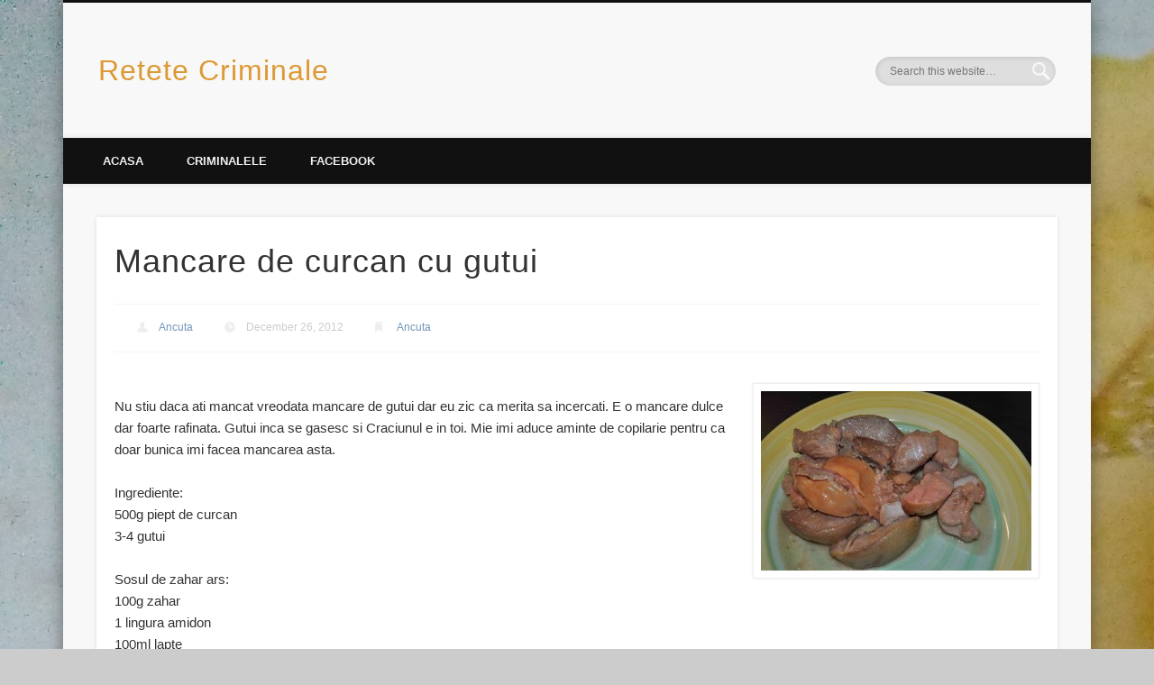

--- FILE ---
content_type: text/html; charset=UTF-8
request_url: https://www.retetecriminale.ro/mancare-de-curcan-cu-gutui/
body_size: 7304
content:
<!DOCTYPE html><html lang="en-US"><head><script data-no-optimize="1">var litespeed_docref=sessionStorage.getItem("litespeed_docref");litespeed_docref&&(Object.defineProperty(document,"referrer",{get:function(){return litespeed_docref}}),sessionStorage.removeItem("litespeed_docref"));</script> <meta charset="UTF-8" /><link data-optimized="2" rel="stylesheet" href="https://www.retetecriminale.ro/wp-content/litespeed/css/09f050fa3847a75be5ba8e692f4c7fd0.css?ver=3743a" /><meta name="viewport" content="width=device-width, initial-scale=1.0" /><link rel="profile" href="http://gmpg.org/xfn/11" /><link rel="pingback" href="https://www.retetecriminale.ro/xmlrpc.php" /><title>Mancare de curcan cu gutui &#8211; Retete Criminale</title><meta name='robots' content='max-image-preview:large' /><link rel="alternate" type="application/rss+xml" title="Retete Criminale &raquo; Feed" href="https://www.retetecriminale.ro/feed/" /><link rel="alternate" type="application/rss+xml" title="Retete Criminale &raquo; Comments Feed" href="https://www.retetecriminale.ro/comments/feed/" /><!--[if lt IE 9]> <script src="https://www.retetecriminale.ro/wp-content/themes/pinboard/scripts/html5.js" type="text/javascript"></script> <![endif]--> <script type="litespeed/javascript" data-src="https://www.retetecriminale.ro/wp-includes/js/jquery/jquery.min.js?ver=3.7.1" id="jquery-core-js"></script> <link rel="https://api.w.org/" href="https://www.retetecriminale.ro/wp-json/" /><link rel="alternate" type="application/json" href="https://www.retetecriminale.ro/wp-json/wp/v2/posts/2974" /><link rel="EditURI" type="application/rsd+xml" title="RSD" href="https://www.retetecriminale.ro/xmlrpc.php?rsd" /><meta name="generator" content="WordPress 6.5.7" /><link rel="canonical" href="https://www.retetecriminale.ro/mancare-de-curcan-cu-gutui/" /><link rel='shortlink' href='https://www.retetecriminale.ro/?p=2974' /><link rel="alternate" type="application/json+oembed" href="https://www.retetecriminale.ro/wp-json/oembed/1.0/embed?url=https%3A%2F%2Fwww.retetecriminale.ro%2Fmancare-de-curcan-cu-gutui%2F" /><link rel="alternate" type="text/xml+oembed" href="https://www.retetecriminale.ro/wp-json/oembed/1.0/embed?url=https%3A%2F%2Fwww.retetecriminale.ro%2Fmancare-de-curcan-cu-gutui%2F&#038;format=xml" /><link rel="icon" href="https://www.retetecriminale.ro/wp-content/uploads/2010/06/cropped-280520107731-32x32.jpg" sizes="32x32" /><link rel="icon" href="https://www.retetecriminale.ro/wp-content/uploads/2010/06/cropped-280520107731-192x192.jpg" sizes="192x192" /><link rel="apple-touch-icon" href="https://www.retetecriminale.ro/wp-content/uploads/2010/06/cropped-280520107731-180x180.jpg" /><meta name="msapplication-TileImage" content="https://www.retetecriminale.ro/wp-content/uploads/2010/06/cropped-280520107731-270x270.jpg" /></head><body class="post-template-default single single-post postid-2974 single-format-standard custom-background page-template-template-full-width-php"><div id="wrapper"><header id="header"><div id="site-title">
<a class="home" href="https://www.retetecriminale.ro/" rel="home">Retete Criminale</a></div><div id="site-description"></div><form role="search" method="get" id="searchform" action="https://www.retetecriminale.ro/" >
<input type="text" value="" placeholder="Search this website&#8230;" name="s" id="s" />
<input type="submit" id="searchsubmit" value="Search" /></form><div class="clear"></div><nav id="access">
<a class="nav-show" href="#access">Show Navigation</a>
<a class="nav-hide" href="#nogo">Hide Navigation</a><div class="menu-menu-container"><ul id="menu-menu" class="menu"><li id="menu-item-4448" class="menu-item menu-item-type-custom menu-item-object-custom menu-item-home menu-item-4448"><a href="http://www.retetecriminale.ro">Acasa</a></li><li id="menu-item-4449" class="menu-item menu-item-type-post_type menu-item-object-page menu-item-4449"><a href="https://www.retetecriminale.ro/about/">Criminalele</a></li><li id="menu-item-4693" class="menu-item menu-item-type-custom menu-item-object-custom menu-item-4693"><a href="https://www.facebook.com/ReteteCriminale">Facebook</a></li></ul></div><div class="clear"></div></nav></header><div id="container"><section id="content" class="column onecol"><article class="post-2974 post type-post status-publish format-standard hentry category-ancuta tag-curcan tag-fel-principal column onecol" id="post-2974"><div class="entry"><header class="entry-header"><h1 class="entry-title">Mancare de curcan cu gutui</h1><aside class="entry-meta">
<span class="entry-author-link"><a href="https://www.retetecriminale.ro/author/ancuta/" title="Posts by Ancuta" rel="author">Ancuta</a></span>
<span class="entry-date">December 26, 2012</span>
<span class="entry-category"><a href="https://www.retetecriminale.ro/category/ancuta/" rel="category tag">Ancuta</a></span><div class="clear"></div></aside></header><div class="entry-content"><p><a href="https://www.retetecriminale.ro/wp-content/uploads/2012/12/curcangutui.jpg"><img data-lazyloaded="1" src="[data-uri]" fetchpriority="high" decoding="async" data-src="https://www.retetecriminale.ro/wp-content/uploads/2012/12/curcangutui-300x199.jpg" alt="" width="300" height="199" class="alignright size-medium wp-image-2970" data-srcset="https://www.retetecriminale.ro/wp-content/uploads/2012/12/curcangutui-300x199.jpg 300w, https://www.retetecriminale.ro/wp-content/uploads/2012/12/curcangutui-1024x680.jpg 1024w" data-sizes="(max-width: 300px) 100vw, 300px" /></a><br />
Nu stiu daca ati mancat vreodata mancare de gutui dar eu zic ca merita sa incercati. E o mancare dulce dar foarte rafinata. Gutui inca se gasesc si Craciunul e in toi. Mie imi aduce aminte de copilarie pentru ca doar bunica imi facea mancarea asta. <span id="more-2974"></span></p><p>Ingrediente:<br />
500g piept de curcan<br />
3-4 gutui</p><p>Sosul de zahar ars:<br />
100g zahar<br />
1 lingura amidon<br />
100ml lapte<br />
100ml apa</p><p>Taiati carnea cuburi mari si o caliti un pic in ulei dupa care se adauga apa, de preferinta calda, cat sa acopere carnea. Acoperiti cu un capac si lasati sa fiarba. Pentru ca e vorba de carne de curcan, gutuile pot fi adaugate imediat ce a inceput apa sa fiarba.</p><p>Spalati gutuile, nu curatati coaja, si le taiati felii, avand grija sa scoateti miezul lemnos si semintele. Le prajiti un pic in unt, cat sa-si dezvolte gustul, si le puneti peste carne. Oricat de socant ar parea, sarati si piperati mancarea.</p><p>Pentru sosul de zahar ars incepeti prin a arde zaharul intr-o craticioara astfel incat sa nu devina prea inchis la culoare si il stingeti cu 100ml apa fierbinte. Amidonul se dizolva/amesteca in lapte dupa care se amesteca in siropul de zahar ars. Puneti din nou totul pe foc si amestecati pana cand sosul incepe sa se ingroase. Daca doriti ca sosul de la mancarea de gutui sa fie mai gros, adaugati inca o lingurita de amidon in sos inainte de a-l turna in mancarea de gutui.</p><p>Cand carnea si gutuile au fiert turnati pe deasupra sos de zahar ars, dupa care bagati cratita neacoperita jumatate de ora in cuptorul incalzit la 200 grade/taricel. Orice mancare coapta si la cuptor e mai buna.</p><p>Pofta buna va ureaza Grati!</p><div class="clear"></div></div><footer class="entry-utility"><div class="entry-tags"><a href="https://www.retetecriminale.ro/tag/curcan/" rel="tag">Curcan</a> <a href="https://www.retetecriminale.ro/tag/fel-principal/" rel="tag">Fel principal</a></div><div class="social-bookmarks"><p>Did you like this article? Share it with your friends!</p><div class="facebook-like"><div id="fb-root"></div><div class="fb-like" data-href="https://www.retetecriminale.ro/mancare-de-curcan-cu-gutui/" data-send="false" data-layout="button_count" data-width="110" data-show-faces="false" data-font="arial"></div></div><div class="twitter-button">
<a href="https://twitter.com/share" class="twitter-share-button" data-url="https://www.retetecriminale.ro/mancare-de-curcan-cu-gutui/">Tweet</a></div><div class="google-plusone"><div class="g-plusone" data-size="medium" data-href="https://www.retetecriminale.ro/mancare-de-curcan-cu-gutui/"></div></div><div class="pinterest-button">
<a href="http://pinterest.com/pin/create/button/?url=https%3A%2F%2Fwww.retetecriminale.ro%2Fmancare-de-curcan-cu-gutui%2F&#038;description=%3Cp%3ENu+stiu+daca+ati+mancat+vreodata+mancare+de+gutui+dar+eu+zic+ca+merita+sa+incercati.+E+o+mancare+dulce+dar+foarte+rafinata.+Gutui+inca+se+gasesc+si+Craciunul+e+in+toi.+Mie+imi+aduce+aminte+de+copilarie+pentru+ca+doar+bunica+imi+facea+mancarea+asta.+Ingrediente%3A+500g+piept+de+%26%238230%3B%3C%2Fp%3E" class="pin-it-button" count-layout="horizontal"><img data-lazyloaded="1" src="[data-uri]" width="43" height="21" border="0" data-src="//assets.pinterest.com/images/PinExt.png" title="Pin It" /></a></div><div class="clear"></div></div></footer></div></article></section><div id="sidebar" class="column threecol"></div></div><div id="footer"><div id="copyright"><p class="copyright twocol">&copy; 2026 Retete Criminale</p><p class="credits twocol">
Powered by <a href="https://www.onedesigns.com/themes/pinboard" title="Pinboard Theme">Pinboard Theme</a> and <a href="https://wordpress.org/" title="WordPress">WordPress</a></p><div class="clear"></div></div></div></div> <script data-no-optimize="1">!function(t,e){"object"==typeof exports&&"undefined"!=typeof module?module.exports=e():"function"==typeof define&&define.amd?define(e):(t="undefined"!=typeof globalThis?globalThis:t||self).LazyLoad=e()}(this,function(){"use strict";function e(){return(e=Object.assign||function(t){for(var e=1;e<arguments.length;e++){var n,a=arguments[e];for(n in a)Object.prototype.hasOwnProperty.call(a,n)&&(t[n]=a[n])}return t}).apply(this,arguments)}function i(t){return e({},it,t)}function o(t,e){var n,a="LazyLoad::Initialized",i=new t(e);try{n=new CustomEvent(a,{detail:{instance:i}})}catch(t){(n=document.createEvent("CustomEvent")).initCustomEvent(a,!1,!1,{instance:i})}window.dispatchEvent(n)}function l(t,e){return t.getAttribute(gt+e)}function c(t){return l(t,bt)}function s(t,e){return function(t,e,n){e=gt+e;null!==n?t.setAttribute(e,n):t.removeAttribute(e)}(t,bt,e)}function r(t){return s(t,null),0}function u(t){return null===c(t)}function d(t){return c(t)===vt}function f(t,e,n,a){t&&(void 0===a?void 0===n?t(e):t(e,n):t(e,n,a))}function _(t,e){nt?t.classList.add(e):t.className+=(t.className?" ":"")+e}function v(t,e){nt?t.classList.remove(e):t.className=t.className.replace(new RegExp("(^|\\s+)"+e+"(\\s+|$)")," ").replace(/^\s+/,"").replace(/\s+$/,"")}function g(t){return t.llTempImage}function b(t,e){!e||(e=e._observer)&&e.unobserve(t)}function p(t,e){t&&(t.loadingCount+=e)}function h(t,e){t&&(t.toLoadCount=e)}function n(t){for(var e,n=[],a=0;e=t.children[a];a+=1)"SOURCE"===e.tagName&&n.push(e);return n}function m(t,e){(t=t.parentNode)&&"PICTURE"===t.tagName&&n(t).forEach(e)}function a(t,e){n(t).forEach(e)}function E(t){return!!t[st]}function I(t){return t[st]}function y(t){return delete t[st]}function A(e,t){var n;E(e)||(n={},t.forEach(function(t){n[t]=e.getAttribute(t)}),e[st]=n)}function k(a,t){var i;E(a)&&(i=I(a),t.forEach(function(t){var e,n;e=a,(t=i[n=t])?e.setAttribute(n,t):e.removeAttribute(n)}))}function L(t,e,n){_(t,e.class_loading),s(t,ut),n&&(p(n,1),f(e.callback_loading,t,n))}function w(t,e,n){n&&t.setAttribute(e,n)}function x(t,e){w(t,ct,l(t,e.data_sizes)),w(t,rt,l(t,e.data_srcset)),w(t,ot,l(t,e.data_src))}function O(t,e,n){var a=l(t,e.data_bg_multi),i=l(t,e.data_bg_multi_hidpi);(a=at&&i?i:a)&&(t.style.backgroundImage=a,n=n,_(t=t,(e=e).class_applied),s(t,ft),n&&(e.unobserve_completed&&b(t,e),f(e.callback_applied,t,n)))}function N(t,e){!e||0<e.loadingCount||0<e.toLoadCount||f(t.callback_finish,e)}function C(t,e,n){t.addEventListener(e,n),t.llEvLisnrs[e]=n}function M(t){return!!t.llEvLisnrs}function z(t){if(M(t)){var e,n,a=t.llEvLisnrs;for(e in a){var i=a[e];n=e,i=i,t.removeEventListener(n,i)}delete t.llEvLisnrs}}function R(t,e,n){var a;delete t.llTempImage,p(n,-1),(a=n)&&--a.toLoadCount,v(t,e.class_loading),e.unobserve_completed&&b(t,n)}function T(o,r,c){var l=g(o)||o;M(l)||function(t,e,n){M(t)||(t.llEvLisnrs={});var a="VIDEO"===t.tagName?"loadeddata":"load";C(t,a,e),C(t,"error",n)}(l,function(t){var e,n,a,i;n=r,a=c,i=d(e=o),R(e,n,a),_(e,n.class_loaded),s(e,dt),f(n.callback_loaded,e,a),i||N(n,a),z(l)},function(t){var e,n,a,i;n=r,a=c,i=d(e=o),R(e,n,a),_(e,n.class_error),s(e,_t),f(n.callback_error,e,a),i||N(n,a),z(l)})}function G(t,e,n){var a,i,o,r,c;t.llTempImage=document.createElement("IMG"),T(t,e,n),E(c=t)||(c[st]={backgroundImage:c.style.backgroundImage}),o=n,r=l(a=t,(i=e).data_bg),c=l(a,i.data_bg_hidpi),(r=at&&c?c:r)&&(a.style.backgroundImage='url("'.concat(r,'")'),g(a).setAttribute(ot,r),L(a,i,o)),O(t,e,n)}function D(t,e,n){var a;T(t,e,n),a=e,e=n,(t=It[(n=t).tagName])&&(t(n,a),L(n,a,e))}function V(t,e,n){var a;a=t,(-1<yt.indexOf(a.tagName)?D:G)(t,e,n)}function F(t,e,n){var a;t.setAttribute("loading","lazy"),T(t,e,n),a=e,(e=It[(n=t).tagName])&&e(n,a),s(t,vt)}function j(t){t.removeAttribute(ot),t.removeAttribute(rt),t.removeAttribute(ct)}function P(t){m(t,function(t){k(t,Et)}),k(t,Et)}function S(t){var e;(e=At[t.tagName])?e(t):E(e=t)&&(t=I(e),e.style.backgroundImage=t.backgroundImage)}function U(t,e){var n;S(t),n=e,u(e=t)||d(e)||(v(e,n.class_entered),v(e,n.class_exited),v(e,n.class_applied),v(e,n.class_loading),v(e,n.class_loaded),v(e,n.class_error)),r(t),y(t)}function $(t,e,n,a){var i;n.cancel_on_exit&&(c(t)!==ut||"IMG"===t.tagName&&(z(t),m(i=t,function(t){j(t)}),j(i),P(t),v(t,n.class_loading),p(a,-1),r(t),f(n.callback_cancel,t,e,a)))}function q(t,e,n,a){var i,o,r=(o=t,0<=pt.indexOf(c(o)));s(t,"entered"),_(t,n.class_entered),v(t,n.class_exited),i=t,o=a,n.unobserve_entered&&b(i,o),f(n.callback_enter,t,e,a),r||V(t,n,a)}function H(t){return t.use_native&&"loading"in HTMLImageElement.prototype}function B(t,i,o){t.forEach(function(t){return(a=t).isIntersecting||0<a.intersectionRatio?q(t.target,t,i,o):(e=t.target,n=t,a=i,t=o,void(u(e)||(_(e,a.class_exited),$(e,n,a,t),f(a.callback_exit,e,n,t))));var e,n,a})}function J(e,n){var t;et&&!H(e)&&(n._observer=new IntersectionObserver(function(t){B(t,e,n)},{root:(t=e).container===document?null:t.container,rootMargin:t.thresholds||t.threshold+"px"}))}function K(t){return Array.prototype.slice.call(t)}function Q(t){return t.container.querySelectorAll(t.elements_selector)}function W(t){return c(t)===_t}function X(t,e){return e=t||Q(e),K(e).filter(u)}function Y(e,t){var n;(n=Q(e),K(n).filter(W)).forEach(function(t){v(t,e.class_error),r(t)}),t.update()}function t(t,e){var n,a,t=i(t);this._settings=t,this.loadingCount=0,J(t,this),n=t,a=this,Z&&window.addEventListener("online",function(){Y(n,a)}),this.update(e)}var Z="undefined"!=typeof window,tt=Z&&!("onscroll"in window)||"undefined"!=typeof navigator&&/(gle|ing|ro)bot|crawl|spider/i.test(navigator.userAgent),et=Z&&"IntersectionObserver"in window,nt=Z&&"classList"in document.createElement("p"),at=Z&&1<window.devicePixelRatio,it={elements_selector:".lazy",container:tt||Z?document:null,threshold:300,thresholds:null,data_src:"src",data_srcset:"srcset",data_sizes:"sizes",data_bg:"bg",data_bg_hidpi:"bg-hidpi",data_bg_multi:"bg-multi",data_bg_multi_hidpi:"bg-multi-hidpi",data_poster:"poster",class_applied:"applied",class_loading:"litespeed-loading",class_loaded:"litespeed-loaded",class_error:"error",class_entered:"entered",class_exited:"exited",unobserve_completed:!0,unobserve_entered:!1,cancel_on_exit:!0,callback_enter:null,callback_exit:null,callback_applied:null,callback_loading:null,callback_loaded:null,callback_error:null,callback_finish:null,callback_cancel:null,use_native:!1},ot="src",rt="srcset",ct="sizes",lt="poster",st="llOriginalAttrs",ut="loading",dt="loaded",ft="applied",_t="error",vt="native",gt="data-",bt="ll-status",pt=[ut,dt,ft,_t],ht=[ot],mt=[ot,lt],Et=[ot,rt,ct],It={IMG:function(t,e){m(t,function(t){A(t,Et),x(t,e)}),A(t,Et),x(t,e)},IFRAME:function(t,e){A(t,ht),w(t,ot,l(t,e.data_src))},VIDEO:function(t,e){a(t,function(t){A(t,ht),w(t,ot,l(t,e.data_src))}),A(t,mt),w(t,lt,l(t,e.data_poster)),w(t,ot,l(t,e.data_src)),t.load()}},yt=["IMG","IFRAME","VIDEO"],At={IMG:P,IFRAME:function(t){k(t,ht)},VIDEO:function(t){a(t,function(t){k(t,ht)}),k(t,mt),t.load()}},kt=["IMG","IFRAME","VIDEO"];return t.prototype={update:function(t){var e,n,a,i=this._settings,o=X(t,i);{if(h(this,o.length),!tt&&et)return H(i)?(e=i,n=this,o.forEach(function(t){-1!==kt.indexOf(t.tagName)&&F(t,e,n)}),void h(n,0)):(t=this._observer,i=o,t.disconnect(),a=t,void i.forEach(function(t){a.observe(t)}));this.loadAll(o)}},destroy:function(){this._observer&&this._observer.disconnect(),Q(this._settings).forEach(function(t){y(t)}),delete this._observer,delete this._settings,delete this.loadingCount,delete this.toLoadCount},loadAll:function(t){var e=this,n=this._settings;X(t,n).forEach(function(t){b(t,e),V(t,n,e)})},restoreAll:function(){var e=this._settings;Q(e).forEach(function(t){U(t,e)})}},t.load=function(t,e){e=i(e);V(t,e)},t.resetStatus=function(t){r(t)},Z&&function(t,e){if(e)if(e.length)for(var n,a=0;n=e[a];a+=1)o(t,n);else o(t,e)}(t,window.lazyLoadOptions),t});!function(e,t){"use strict";function a(){t.body.classList.add("litespeed_lazyloaded")}function n(){console.log("[LiteSpeed] Start Lazy Load Images"),d=new LazyLoad({elements_selector:"[data-lazyloaded]",callback_finish:a}),o=function(){d.update()},e.MutationObserver&&new MutationObserver(o).observe(t.documentElement,{childList:!0,subtree:!0,attributes:!0})}var d,o;e.addEventListener?e.addEventListener("load",n,!1):e.attachEvent("onload",n)}(window,document);</script><script data-no-optimize="1">var litespeed_vary=document.cookie.replace(/(?:(?:^|.*;\s*)_lscache_vary\s*\=\s*([^;]*).*$)|^.*$/,"");litespeed_vary||fetch("/wp-content/plugins/litespeed-cache/guest.vary.php",{method:"POST",cache:"no-cache",redirect:"follow"}).then(e=>e.json()).then(e=>{console.log(e),e.hasOwnProperty("reload")&&"yes"==e.reload&&(sessionStorage.setItem("litespeed_docref",document.referrer),window.location.reload(!0))});</script><script data-optimized="1" type="litespeed/javascript" data-src="https://www.retetecriminale.ro/wp-content/litespeed/js/35e793de96c4f81b82242066cb7aa24f.js?ver=3743a"></script><script>const litespeed_ui_events=["mouseover","click","keydown","wheel","touchmove","touchstart"];var urlCreator=window.URL||window.webkitURL;function litespeed_load_delayed_js_force(){console.log("[LiteSpeed] Start Load JS Delayed"),litespeed_ui_events.forEach(e=>{window.removeEventListener(e,litespeed_load_delayed_js_force,{passive:!0})}),document.querySelectorAll("iframe[data-litespeed-src]").forEach(e=>{e.setAttribute("src",e.getAttribute("data-litespeed-src"))}),"loading"==document.readyState?window.addEventListener("DOMContentLoaded",litespeed_load_delayed_js):litespeed_load_delayed_js()}litespeed_ui_events.forEach(e=>{window.addEventListener(e,litespeed_load_delayed_js_force,{passive:!0})});async function litespeed_load_delayed_js(){let t=[];for(var d in document.querySelectorAll('script[type="litespeed/javascript"]').forEach(e=>{t.push(e)}),t)await new Promise(e=>litespeed_load_one(t[d],e));document.dispatchEvent(new Event("DOMContentLiteSpeedLoaded")),window.dispatchEvent(new Event("DOMContentLiteSpeedLoaded"))}function litespeed_load_one(t,e){console.log("[LiteSpeed] Load ",t);var d=document.createElement("script");d.addEventListener("load",e),d.addEventListener("error",e),t.getAttributeNames().forEach(e=>{"type"!=e&&d.setAttribute("data-src"==e?"src":e,t.getAttribute(e))});let a=!(d.type="text/javascript");!d.src&&t.textContent&&(d.src=litespeed_inline2src(t.textContent),a=!0),t.after(d),t.remove(),a&&e()}function litespeed_inline2src(t){try{var d=urlCreator.createObjectURL(new Blob([t.replace(/^(?:<!--)?(.*?)(?:-->)?$/gm,"$1")],{type:"text/javascript"}))}catch(e){d="data:text/javascript;base64,"+btoa(t.replace(/^(?:<!--)?(.*?)(?:-->)?$/gm,"$1"))}return d}</script></body></html>
<!-- Page optimized by LiteSpeed Cache @2026-01-20 21:45:01 -->

<!-- Page cached by LiteSpeed Cache 6.2.0.1 on 2026-01-20 21:45:01 -->
<!-- Guest Mode -->
<!-- QUIC.cloud UCSS in queue -->